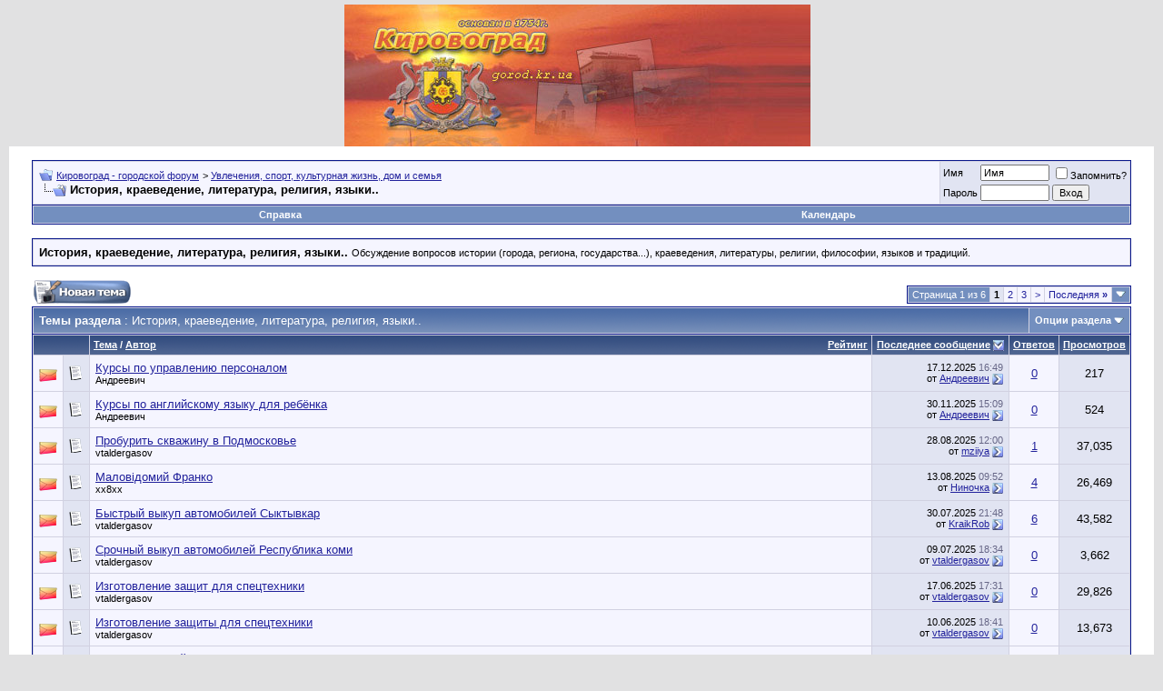

--- FILE ---
content_type: text/html; charset=windows-1251
request_url: https://gorod.kr.ua/forum/forumdisplay.php?s=87ecbb6538c5055715160efe2813551a&f=14
body_size: 12061
content:
<!DOCTYPE html PUBLIC "-//W3C//DTD XHTML 1.0 Transitional//EN" "http://www.w3.org/TR/xhtml1/DTD/xhtml1-transitional.dtd">
<html xmlns="http://www.w3.org/1999/xhtml" dir="ltr" lang="ru">
<head>
<meta http-equiv="Content-Type" content="text/html; charset=windows-1251" />


<meta name="keywords" content="История, краеведение, литература, религия, языки.., Кировоград - городской форум" />
<meta name="description" content="Обсуждение вопросов истории (города, региона, государства...), краеведения, литературы, религии, философии, языков и традиций." />


<!-- CSS Stylesheet -->
<style type="text/css" id="vbulletin_css">
/**
* vBulletin 3.8.6 CSS
* Style: 'Обычный стиль'; Style ID: 1
*/
@import url("clientscript/vbulletin_css/style-1ccbb442-00001.css");
</style>
<link rel="stylesheet" type="text/css" href="clientscript/vbulletin_important.css?v=386" />


<!-- / CSS Stylesheet -->

<script type="text/javascript" src="clientscript/yui/yahoo-dom-event/yahoo-dom-event.js?v=386"></script>
<script type="text/javascript" src="clientscript/yui/connection/connection-min.js?v=386"></script>
<script type="text/javascript">
<!--
var SESSIONURL = "s=4aa49e8362e21463f5147f5c9f2ef7a5&";
var SECURITYTOKEN = "guest";
var IMGDIR_MISC = "images/misc";
var vb_disable_ajax = parseInt("1", 10);
// -->
</script>
<script type="text/javascript" src="clientscript/vbulletin_global.js?v=386"></script>
<script type="text/javascript" src="clientscript/vbulletin_menu.js?v=386"></script>


<title>История, краеведение, литература, религия, языки.. - Кировоград - городской форум</title>

</head>
<body>
<!-- logo -->
<a name="top"></a>
<table border="0" width="100%" cellpadding="0" cellspacing="0" align="center">
<tr>
	<td align="left"><a href="index.php?s=4aa49e8362e21463f5147f5c9f2ef7a5">
<center>
<img src="/img/logo.jpg" border="0" alt="Кировоград - городской форум" /></a>
</center>
</td>
	<td align="right" id="header_right_cell">
		&nbsp;
	</td>
</tr>
</table>
<!-- /logo -->

<!-- content table -->
<!-- open content container -->

<div align="center">
	<div class="page" style="width:100%; text-align:left">
		<div style="padding:0px 25px 0px 25px" align="left">





<br />

<!-- breadcrumb, login, pm info -->
<table class="tborder" cellpadding="6" cellspacing="1" border="0" width="100%" align="center">
<tr>
	<td class="alt1" width="100%">
		
			<table cellpadding="0" cellspacing="0" border="0">
			<tr valign="bottom">
				<td><a href="#" onclick="history.back(1); return false;"><img src="images/misc/navbits_start.gif" alt="Вернуться" border="0" /></a></td>
				<td>&nbsp;</td>
				<td width="100%"><span class="navbar"><a href="index.php?s=4aa49e8362e21463f5147f5c9f2ef7a5" accesskey="1">Кировоград - городской форум</a></span> 
	<span class="navbar">&gt; <a href="forumdisplay.php?s=4aa49e8362e21463f5147f5c9f2ef7a5&amp;f=10">Увлечения, спорт, культурная жизнь, дом и семья</a></span>

</td>
			</tr>
			<tr>
				<td class="navbar" style="font-size:10pt; padding-top:1px" colspan="3"><a href="/forum/forumdisplay.php?s=87ecbb6538c5055715160efe2813551a&amp;f=14"><img class="inlineimg" src="images/misc/navbits_finallink_ltr.gif" alt="Перезагрузить страницу" border="0" /></a> <strong>
	История, краеведение, литература, религия, языки..

</strong></td>
			</tr>
			</table>
		
	</td>

	<td class="alt2" nowrap="nowrap" style="padding:0px">
		<!-- login form -->
		<form action="login.php?do=login" method="post" onsubmit="md5hash(vb_login_password, vb_login_md5password, vb_login_md5password_utf, 0)">
		<script type="text/javascript" src="clientscript/vbulletin_md5.js?v=386"></script>
		<table cellpadding="0" cellspacing="3" border="0">
		<tr>
			<td class="smallfont" style="white-space: nowrap;"><label for="navbar_username">Имя</label></td>
			<td><input type="text" class="bginput" style="font-size: 11px" name="vb_login_username" id="navbar_username" size="10" accesskey="u" tabindex="101" value="Имя" onfocus="if (this.value == 'Имя') this.value = '';" /></td>
			<td class="smallfont" nowrap="nowrap"><label for="cb_cookieuser_navbar"><input type="checkbox" name="cookieuser" value="1" tabindex="103" id="cb_cookieuser_navbar" accesskey="c" />Запомнить?</label></td>
		</tr>
		<tr>
			<td class="smallfont"><label for="navbar_password">Пароль</label></td>
			<td><input type="password" class="bginput" style="font-size: 11px" name="vb_login_password" id="navbar_password" size="10" tabindex="102" /></td>
			<td><input type="submit" class="button" value="Вход" tabindex="104" title="Введите ваше имя пользователя и пароль, чтобы войти, или нажмите кнопку 'Регистрация', чтобы зарегистрироваться." accesskey="s" /></td>
		</tr>
		</table>
		<input type="hidden" name="s" value="4aa49e8362e21463f5147f5c9f2ef7a5" />
		<input type="hidden" name="securitytoken" value="guest" />
		<input type="hidden" name="do" value="login" />
		<input type="hidden" name="vb_login_md5password" />
		<input type="hidden" name="vb_login_md5password_utf" />
		</form>
		<!-- / login form -->
	</td>

</tr>
</table>
<!-- / breadcrumb, login, pm info -->

<!-- nav buttons bar -->
<div class="tborder" style="padding:1px; border-top-width:0px">
	<table cellpadding="0" cellspacing="0" border="0" width="100%" align="center">
	<tr align="center">
		
		
		
		<td class="vbmenu_control"><a rel="help" href="faq.php?s=4aa49e8362e21463f5147f5c9f2ef7a5" accesskey="5">Справка</a></td>
		
			
			
		
		<td class="vbmenu_control"><a href="calendar.php?s=4aa49e8362e21463f5147f5c9f2ef7a5">Календарь</a></td>
		
			
			
		
		
		
		</tr>
	</table>
</div>
<!-- / nav buttons bar -->

<br />




	<table class="tborder" cellpadding="6" cellspacing="1" border="0" width="100%" align="center">
	<tr>
		<td class="alt1" width="100%"><strong>История, краеведение, литература, религия, языки..</strong> <span class="smallfont">Обсуждение вопросов истории (города, региона, государства...), краеведения, литературы, религии, философии, языков и традиций.</span></td>
	</tr>
	</table>
	<br />



<!-- NAVBAR POPUP MENUS -->

	
	
	
	
	
<!-- / NAVBAR POPUP MENUS -->

<!-- PAGENAV POPUP -->
	<div class="vbmenu_popup" id="pagenav_menu" style="display:none">
		<table cellpadding="4" cellspacing="1" border="0">
		<tr>
			<td class="thead" nowrap="nowrap">К странице...</td>
		</tr>
		<tr>
			<td class="vbmenu_option" title="nohilite">
			<form action="index.php" method="get" onsubmit="return this.gotopage()" id="pagenav_form">
				<input type="text" class="bginput" id="pagenav_itxt" style="font-size:11px" size="4" />
				<input type="button" class="button" id="pagenav_ibtn" value="Вперёд" />
			</form>
			</td>
		</tr>
		</table>
	</div>
<!-- / PAGENAV POPUP -->









<!-- threads list  -->

<form action="inlinemod.php?forumid=14" method="post" id="inlinemodform">
<input type="hidden" name="url" value="" />
<input type="hidden" name="s" value="4aa49e8362e21463f5147f5c9f2ef7a5" />
<input type="hidden" name="securitytoken" value="guest" />
<input type="hidden" name="forumid" value="14" />

<!-- controls above thread list -->
<table cellpadding="0" cellspacing="0" border="0" width="100%" style="margin-bottom:3px">
<tr valign="bottom">
	<td class="smallfont"><a href="newthread.php?s=4aa49e8362e21463f5147f5c9f2ef7a5&amp;do=newthread&amp;f=14" rel="nofollow"><img src="images/buttons/newthread.gif" alt="Новая тема" border="0" /></a></td>
	<td align="right"><div class="pagenav" align="right">
<table class="tborder" cellpadding="3" cellspacing="1" border="0">
<tr>
	<td class="vbmenu_control" style="font-weight:normal">Страница 1 из 6</td>
	
	
		<td class="alt2"><span class="smallfont" title="Показано с 1 по 20 из 115."><strong>1</strong></span></td>
 <td class="alt1"><a class="smallfont" href="forumdisplay.php?s=4aa49e8362e21463f5147f5c9f2ef7a5&amp;f=14&amp;order=desc&amp;page=2" title="с 21 по 40 из 115">2</a></td><td class="alt1"><a class="smallfont" href="forumdisplay.php?s=4aa49e8362e21463f5147f5c9f2ef7a5&amp;f=14&amp;order=desc&amp;page=3" title="с 41 по 60 из 115">3</a></td>
	<td class="alt1"><a rel="next" class="smallfont" href="forumdisplay.php?s=4aa49e8362e21463f5147f5c9f2ef7a5&amp;f=14&amp;order=desc&amp;page=2" title="Следующая страница - с 21 по 40 из 115">&gt;</a></td>
	<td class="alt1" nowrap="nowrap"><a class="smallfont" href="forumdisplay.php?s=4aa49e8362e21463f5147f5c9f2ef7a5&amp;f=14&amp;order=desc&amp;page=6" title="Последняя страница - с 101 по 115 из 115">Последняя <strong>&raquo;</strong></a></td>
	<td class="vbmenu_control" title="forumdisplay.php?s=4aa49e8362e21463f5147f5c9f2ef7a5&amp;f=14&amp;order=desc"><a name="PageNav"></a></td>
</tr>
</table>
</div></td>
</tr>
</table>
<!-- / controls above thread list -->
<table class="tborder" cellpadding="6" cellspacing="1" border="0" width="100%" align="center" style="border-bottom-width:0px">
<tr>
	<td class="tcat" width="100%">Темы раздела<span class="normal"> : История, краеведение, литература, религия, языки..</span></td>
	<td class="vbmenu_control" id="forumtools" nowrap="nowrap"><a href="/forum/forumdisplay.php?f=14&amp;nojs=1#goto_forumtools" rel="nofollow">Опции раздела</a> <script type="text/javascript"> vbmenu_register("forumtools"); </script></td>
	
</tr>
</table>

<table class="tborder" cellpadding="6" cellspacing="1" border="0" width="100%" align="center" id="threadslist">
<tbody>

<tr>

	
		<td class="thead" colspan="2">&nbsp;</td>
	
	<td class="thead" width="100%">
		<span style="float:right"><a href="forumdisplay.php?s=4aa49e8362e21463f5147f5c9f2ef7a5&amp;f=14&amp;daysprune=-1&amp;order=desc&amp;sort=voteavg" rel="nofollow">Рейтинг</a> </span>
		<a href="forumdisplay.php?s=4aa49e8362e21463f5147f5c9f2ef7a5&amp;f=14&amp;daysprune=-1&amp;order=asc&amp;sort=title" rel="nofollow">Тема</a>  /
		<a href="forumdisplay.php?s=4aa49e8362e21463f5147f5c9f2ef7a5&amp;f=14&amp;daysprune=-1&amp;order=asc&amp;sort=postusername" rel="nofollow">Автор</a> 
	</td>
	<td class="thead" width="150" align="center" nowrap="nowrap"><span style="white-space:nowrap"><a href="forumdisplay.php?s=4aa49e8362e21463f5147f5c9f2ef7a5&amp;f=14&amp;daysprune=-1&amp;order=desc&amp;sort=lastpost" rel="nofollow">Последнее сообщение</a> <a href="forumdisplay.php?s=4aa49e8362e21463f5147f5c9f2ef7a5&amp;f=14&amp;daysprune=-1&amp;order=asc&amp;sort=lastpost&amp;pp=20&amp;page=1" rel="nofollow"><img class="inlineimg" src="images/buttons/sortasc.gif" alt="Инвертировать сортировку" border="0" /></a></span></td>
	<td class="thead" align="center" nowrap="nowrap"><span style="white-space:nowrap"><a href="forumdisplay.php?s=4aa49e8362e21463f5147f5c9f2ef7a5&amp;f=14&amp;daysprune=-1&amp;order=desc&amp;sort=replycount" rel="nofollow">Ответов</a> </span></td>
	<td class="thead" align="center" nowrap="nowrap"><span style="white-space:nowrap"><a href="forumdisplay.php?s=4aa49e8362e21463f5147f5c9f2ef7a5&amp;f=14&amp;daysprune=-1&amp;order=desc&amp;sort=views" rel="nofollow">Просмотров</a> </span></td>

	

</tr>
</tbody>


	<!-- show threads -->
	<tbody id="threadbits_forum_14">
	
	<tr>
	<td class="alt1" id="td_threadstatusicon_140906">
		
		<img src="images/statusicon/thread_hot.gif" id="thread_statusicon_140906" alt="" border="" />
	</td>
	
		<td class="alt2"><img src="images/icons/icon1.gif" alt="" border="0" /></td>
	

	<td class="alt1" id="td_threadtitle_140906" title="Долго выбирал обучение для повышения квалификации и остановился на формате, где упор сделан на практику. Управление талантами курс оказался именно...">

		
		<div>
			
			
			
			
			
			
			<a href="showthread.php?s=4aa49e8362e21463f5147f5c9f2ef7a5&amp;t=140906" id="thread_title_140906">Курсы по управлению персоналом</a>
			
		</div>

		

		<div class="smallfont">
			
			
				<span style="cursor:pointer" onclick="window.open('member.php?s=4aa49e8362e21463f5147f5c9f2ef7a5&amp;u=89834', '_self')">Андреевич</span>
			
		</div>

		

	</td>

	
	<td class="alt2" title="Ответов: 0, просмотров: 217">
		<div class="smallfont" style="text-align:right; white-space:nowrap">
			17.12.2025 <span class="time">16:49</span><br />
			от <a href="member.php?s=4aa49e8362e21463f5147f5c9f2ef7a5&amp;find=lastposter&amp;t=140906" rel="nofollow">Андреевич</a>  <a href="showthread.php?s=4aa49e8362e21463f5147f5c9f2ef7a5&amp;p=313124#post313124"><img class="inlineimg" src="images/buttons/lastpost.gif" alt="К последнему сообщению" border="0" /></a>
		</div>
	</td>
	

	
		<td class="alt1" align="center"><a href="misc.php?do=whoposted&amp;t=140906" onclick="who(140906); return false;">0</a></td>
		<td class="alt2" align="center">217</td>

		
	

	
</tr><tr>
	<td class="alt1" id="td_threadstatusicon_140179">
		
		<img src="images/statusicon/thread_hot.gif" id="thread_statusicon_140179" alt="" border="" />
	</td>
	
		<td class="alt2"><img src="images/icons/icon1.gif" alt="" border="0" /></td>
	

	<td class="alt1" id="td_threadtitle_140179" title="У кого как было с английским у детей? У нас всё шло «рывками»: то интерес появляется, то угасает. Понимаю, что возраст 8–10 лет самый удобный, но...">

		
		<div>
			
			
			
			
			
			
			<a href="showthread.php?s=4aa49e8362e21463f5147f5c9f2ef7a5&amp;t=140179" id="thread_title_140179">Курсы по английскому языку для ребёнка</a>
			
		</div>

		

		<div class="smallfont">
			
			
				<span style="cursor:pointer" onclick="window.open('member.php?s=4aa49e8362e21463f5147f5c9f2ef7a5&amp;u=89834', '_self')">Андреевич</span>
			
		</div>

		

	</td>

	
	<td class="alt2" title="Ответов: 0, просмотров: 524">
		<div class="smallfont" style="text-align:right; white-space:nowrap">
			30.11.2025 <span class="time">15:09</span><br />
			от <a href="member.php?s=4aa49e8362e21463f5147f5c9f2ef7a5&amp;find=lastposter&amp;t=140179" rel="nofollow">Андреевич</a>  <a href="showthread.php?s=4aa49e8362e21463f5147f5c9f2ef7a5&amp;p=311896#post311896"><img class="inlineimg" src="images/buttons/lastpost.gif" alt="К последнему сообщению" border="0" /></a>
		</div>
	</td>
	

	
		<td class="alt1" align="center"><a href="misc.php?do=whoposted&amp;t=140179" onclick="who(140179); return false;">0</a></td>
		<td class="alt2" align="center">524</td>

		
	

	
</tr><tr>
	<td class="alt1" id="td_threadstatusicon_133751">
		
		<img src="images/statusicon/thread_hot.gif" id="thread_statusicon_133751" alt="" border="" />
	</td>
	
		<td class="alt2"><img src="images/icons/icon1.gif" alt="" border="0" /></td>
	

	<td class="alt1" id="td_threadtitle_133751" title="Влага на вашем участке: Колодец под ключ с MasterBur! 
Эй, ты согласен к настоящей перевороту в подаче воды? Вообрази: чистая, родниковая жидкость...">

		
		<div>
			
			
			
			
			
			
			<a href="showthread.php?s=4aa49e8362e21463f5147f5c9f2ef7a5&amp;t=133751" id="thread_title_133751">Пробурить скважину в Подмосковье</a>
			
		</div>

		

		<div class="smallfont">
			
			
				<span style="cursor:pointer" onclick="window.open('member.php?s=4aa49e8362e21463f5147f5c9f2ef7a5&amp;u=132857', '_self')">vtaldergasov</span>
			
		</div>

		

	</td>

	
	<td class="alt2" title="Ответов: 1, просмотров: 37,035">
		<div class="smallfont" style="text-align:right; white-space:nowrap">
			28.08.2025 <span class="time">12:00</span><br />
			от <a href="member.php?s=4aa49e8362e21463f5147f5c9f2ef7a5&amp;find=lastposter&amp;t=133751" rel="nofollow">mziiya</a>  <a href="showthread.php?s=4aa49e8362e21463f5147f5c9f2ef7a5&amp;p=305184#post305184"><img class="inlineimg" src="images/buttons/lastpost.gif" alt="К последнему сообщению" border="0" /></a>
		</div>
	</td>
	

	
		<td class="alt1" align="center"><a href="misc.php?do=whoposted&amp;t=133751" onclick="who(133751); return false;">1</a></td>
		<td class="alt2" align="center">37,035</td>

		
	

	
</tr><tr>
	<td class="alt1" id="td_threadstatusicon_129213">
		
		<img src="images/statusicon/thread_hot.gif" id="thread_statusicon_129213" alt="" border="" />
	</td>
	
		<td class="alt2"><img src="images/icons/icon1.gif" alt="" border="0" /></td>
	

	<td class="alt1" id="td_threadtitle_129213" title="Вітаю всіх у цій гілці! Підкажіть, де можна знайти щось нестандартне про Івана Франка? Цікавлять саме маловідомі історії з його життя, а не лише...">

		
		<div>
			
			
			
			
			
			
			<a href="showthread.php?s=4aa49e8362e21463f5147f5c9f2ef7a5&amp;t=129213" id="thread_title_129213">Маловідомий Франко</a>
			
		</div>

		

		<div class="smallfont">
			
			
				<span style="cursor:pointer" onclick="window.open('member.php?s=4aa49e8362e21463f5147f5c9f2ef7a5&amp;u=54874', '_self')">хх8хх</span>
			
		</div>

		

	</td>

	
	<td class="alt2" title="Ответов: 4, просмотров: 26,469">
		<div class="smallfont" style="text-align:right; white-space:nowrap">
			13.08.2025 <span class="time">09:52</span><br />
			от <a href="member.php?s=4aa49e8362e21463f5147f5c9f2ef7a5&amp;find=lastposter&amp;t=129213" rel="nofollow">Ниночка</a>  <a href="showthread.php?s=4aa49e8362e21463f5147f5c9f2ef7a5&amp;p=303869#post303869"><img class="inlineimg" src="images/buttons/lastpost.gif" alt="К последнему сообщению" border="0" /></a>
		</div>
	</td>
	

	
		<td class="alt1" align="center"><a href="misc.php?do=whoposted&amp;t=129213" onclick="who(129213); return false;">4</a></td>
		<td class="alt2" align="center">26,469</td>

		
	

	
</tr><tr>
	<td class="alt1" id="td_threadstatusicon_132831">
		
		<img src="images/statusicon/thread_hot.gif" id="thread_statusicon_132831" alt="" border="" />
	</td>
	
		<td class="alt2"><img src="images/icons/icon1.gif" alt="" border="0" /></td>
	

	<td class="alt1" id="td_threadtitle_132831" title="Старый автомобиль — по-прежнему важен 
Многие автовладельцы старых автомобилей ошибочно думают, что их транспортное средство ничего не стоит и...">

		
		<div>
			
			
			
			
			
			
			<a href="showthread.php?s=4aa49e8362e21463f5147f5c9f2ef7a5&amp;t=132831" id="thread_title_132831">Быстрый выкуп автомобилей Сыктывкар</a>
			
		</div>

		

		<div class="smallfont">
			
			
				<span style="cursor:pointer" onclick="window.open('member.php?s=4aa49e8362e21463f5147f5c9f2ef7a5&amp;u=132857', '_self')">vtaldergasov</span>
			
		</div>

		

	</td>

	
	<td class="alt2" title="Ответов: 6, просмотров: 43,582">
		<div class="smallfont" style="text-align:right; white-space:nowrap">
			30.07.2025 <span class="time">21:48</span><br />
			от <a href="member.php?s=4aa49e8362e21463f5147f5c9f2ef7a5&amp;find=lastposter&amp;t=132831" rel="nofollow">KraikRob</a>  <a href="showthread.php?s=4aa49e8362e21463f5147f5c9f2ef7a5&amp;p=302559#post302559"><img class="inlineimg" src="images/buttons/lastpost.gif" alt="К последнему сообщению" border="0" /></a>
		</div>
	</td>
	

	
		<td class="alt1" align="center"><a href="misc.php?do=whoposted&amp;t=132831" onclick="who(132831); return false;">6</a></td>
		<td class="alt2" align="center">43,582</td>

		
	

	
</tr><tr>
	<td class="alt1" id="td_threadstatusicon_132827">
		
		<img src="images/statusicon/thread_hot.gif" id="thread_statusicon_132827" alt="" border="" />
	</td>
	
		<td class="alt2"><img src="images/icons/icon1.gif" alt="" border="0" /></td>
	

	<td class="alt1" id="td_threadtitle_132827" title="Смена региона — быстро продаем авто в Сыктывкаре 
Переезд на новое место — большой шаг, связанное с логистикой. 
Один из них — что делать с машиной?...">

		
		<div>
			
			
			
			
			
			
			<a href="showthread.php?s=4aa49e8362e21463f5147f5c9f2ef7a5&amp;t=132827" id="thread_title_132827">Срочный выкуп автомобилей Республика коми</a>
			
		</div>

		

		<div class="smallfont">
			
			
				<span style="cursor:pointer" onclick="window.open('member.php?s=4aa49e8362e21463f5147f5c9f2ef7a5&amp;u=132857', '_self')">vtaldergasov</span>
			
		</div>

		

	</td>

	
	<td class="alt2" title="Ответов: 0, просмотров: 3,662">
		<div class="smallfont" style="text-align:right; white-space:nowrap">
			09.07.2025 <span class="time">18:34</span><br />
			от <a href="member.php?s=4aa49e8362e21463f5147f5c9f2ef7a5&amp;find=lastposter&amp;t=132827" rel="nofollow">vtaldergasov</a>  <a href="showthread.php?s=4aa49e8362e21463f5147f5c9f2ef7a5&amp;p=299896#post299896"><img class="inlineimg" src="images/buttons/lastpost.gif" alt="К последнему сообщению" border="0" /></a>
		</div>
	</td>
	

	
		<td class="alt1" align="center"><a href="misc.php?do=whoposted&amp;t=132827" onclick="who(132827); return false;">0</a></td>
		<td class="alt2" align="center">3,662</td>

		
	

	
</tr><tr>
	<td class="alt1" id="td_threadstatusicon_130976">
		
		<img src="images/statusicon/thread_hot.gif" id="thread_statusicon_130976" alt="" border="" />
	</td>
	
		<td class="alt2"><img src="images/icons/icon1.gif" alt="" border="0" /></td>
	

	<td class="alt1" id="td_threadtitle_130976" title="Не позволяйте старой машинам замедлять ваш предприятие и отнимать выручку! ООО «МЕТСУРИ» в Братске уже 14 лет содействует фирмам преодолевать...">

		
		<div>
			
			
			
			
			
			
			<a href="showthread.php?s=4aa49e8362e21463f5147f5c9f2ef7a5&amp;t=130976" id="thread_title_130976">Изготовление защит для спецтехники</a>
			
		</div>

		

		<div class="smallfont">
			
			
				<span style="cursor:pointer" onclick="window.open('member.php?s=4aa49e8362e21463f5147f5c9f2ef7a5&amp;u=132857', '_self')">vtaldergasov</span>
			
		</div>

		

	</td>

	
	<td class="alt2" title="Ответов: 0, просмотров: 29,826">
		<div class="smallfont" style="text-align:right; white-space:nowrap">
			17.06.2025 <span class="time">17:31</span><br />
			от <a href="member.php?s=4aa49e8362e21463f5147f5c9f2ef7a5&amp;find=lastposter&amp;t=130976" rel="nofollow">vtaldergasov</a>  <a href="showthread.php?s=4aa49e8362e21463f5147f5c9f2ef7a5&amp;p=297077#post297077"><img class="inlineimg" src="images/buttons/lastpost.gif" alt="К последнему сообщению" border="0" /></a>
		</div>
	</td>
	

	
		<td class="alt1" align="center"><a href="misc.php?do=whoposted&amp;t=130976" onclick="who(130976); return false;">0</a></td>
		<td class="alt2" align="center">29,826</td>

		
	

	
</tr><tr>
	<td class="alt1" id="td_threadstatusicon_130771">
		
		<img src="images/statusicon/thread_hot.gif" id="thread_statusicon_130771" alt="" border="" />
	</td>
	
		<td class="alt2"><img src="images/icons/icon1.gif" alt="" border="0" /></td>
	

	<td class="alt1" id="td_threadtitle_130771" title="Усовершенствование техники в процессоры — это решение, которая позволяет адаптировать оборудование под новые функции без необходимости инвестиций в...">

		
		<div>
			
			
			
			
			
			
			<a href="showthread.php?s=4aa49e8362e21463f5147f5c9f2ef7a5&amp;t=130771" id="thread_title_130771">Изготовление защиты для спецтехники</a>
			
		</div>

		

		<div class="smallfont">
			
			
				<span style="cursor:pointer" onclick="window.open('member.php?s=4aa49e8362e21463f5147f5c9f2ef7a5&amp;u=132857', '_self')">vtaldergasov</span>
			
		</div>

		

	</td>

	
	<td class="alt2" title="Ответов: 0, просмотров: 13,673">
		<div class="smallfont" style="text-align:right; white-space:nowrap">
			10.06.2025 <span class="time">18:41</span><br />
			от <a href="member.php?s=4aa49e8362e21463f5147f5c9f2ef7a5&amp;find=lastposter&amp;t=130771" rel="nofollow">vtaldergasov</a>  <a href="showthread.php?s=4aa49e8362e21463f5147f5c9f2ef7a5&amp;p=296679#post296679"><img class="inlineimg" src="images/buttons/lastpost.gif" alt="К последнему сообщению" border="0" /></a>
		</div>
	</td>
	

	
		<td class="alt1" align="center"><a href="misc.php?do=whoposted&amp;t=130771" onclick="who(130771); return false;">0</a></td>
		<td class="alt2" align="center">13,673</td>

		
	

	
</tr><tr>
	<td class="alt1" id="td_threadstatusicon_130434">
		
		<img src="images/statusicon/thread_hot.gif" id="thread_statusicon_130434" alt="" border="" />
	</td>
	
		<td class="alt2"><img src="images/icons/icon1.gif" alt="" border="0" /></td>
	

	<td class="alt1" id="td_threadtitle_130434" title="Желаете о месте, где удастся отдохнуть, внимая приятное плеск струи и любуясь бликами облаков в кристально чистом озерце, обрамлённом роскошной...">

		
		<div>
			
			
			
			
			
			
			<a href="showthread.php?s=4aa49e8362e21463f5147f5c9f2ef7a5&amp;t=130434" id="thread_title_130434">Заказать бассейн в Крыму</a>
			
		</div>

		

		<div class="smallfont">
			
			
				<span style="cursor:pointer" onclick="window.open('member.php?s=4aa49e8362e21463f5147f5c9f2ef7a5&amp;u=132857', '_self')">vtaldergasov</span>
			
		</div>

		

	</td>

	
	<td class="alt2" title="Ответов: 0, просмотров: 19,110">
		<div class="smallfont" style="text-align:right; white-space:nowrap">
			03.06.2025 <span class="time">13:39</span><br />
			от <a href="member.php?s=4aa49e8362e21463f5147f5c9f2ef7a5&amp;find=lastposter&amp;t=130434" rel="nofollow">vtaldergasov</a>  <a href="showthread.php?s=4aa49e8362e21463f5147f5c9f2ef7a5&amp;p=296085#post296085"><img class="inlineimg" src="images/buttons/lastpost.gif" alt="К последнему сообщению" border="0" /></a>
		</div>
	</td>
	

	
		<td class="alt1" align="center"><a href="misc.php?do=whoposted&amp;t=130434" onclick="who(130434); return false;">0</a></td>
		<td class="alt2" align="center">19,110</td>

		
	

	
</tr><tr>
	<td class="alt1" id="td_threadstatusicon_130290">
		
		<img src="images/statusicon/thread_hot.gif" id="thread_statusicon_130290" alt="" border="" />
	</td>
	
		<td class="alt2"><img src="images/icons/icon1.gif" alt="" border="0" /></td>
	

	<td class="alt1" id="td_threadtitle_130290" title="Желаете о месте, где ваш дом станет особенно теплее и привлекательнее? Компания &quot;Инженерно-Технический Центр Дженерал&quot; строит бассейны от начала до...">

		
		<div>
			
			
			
			
			
			
			<a href="showthread.php?s=4aa49e8362e21463f5147f5c9f2ef7a5&amp;t=130290" id="thread_title_130290">Строительство бассейнов Крым</a>
			
		</div>

		

		<div class="smallfont">
			
			
				<span style="cursor:pointer" onclick="window.open('member.php?s=4aa49e8362e21463f5147f5c9f2ef7a5&amp;u=132857', '_self')">vtaldergasov</span>
			
		</div>

		

	</td>

	
	<td class="alt2" title="Ответов: 0, просмотров: 14,212">
		<div class="smallfont" style="text-align:right; white-space:nowrap">
			30.05.2025 <span class="time">17:48</span><br />
			от <a href="member.php?s=4aa49e8362e21463f5147f5c9f2ef7a5&amp;find=lastposter&amp;t=130290" rel="nofollow">vtaldergasov</a>  <a href="showthread.php?s=4aa49e8362e21463f5147f5c9f2ef7a5&amp;p=295836#post295836"><img class="inlineimg" src="images/buttons/lastpost.gif" alt="К последнему сообщению" border="0" /></a>
		</div>
	</td>
	

	
		<td class="alt1" align="center"><a href="misc.php?do=whoposted&amp;t=130290" onclick="who(130290); return false;">0</a></td>
		<td class="alt2" align="center">14,212</td>

		
	

	
</tr><tr>
	<td class="alt1" id="td_threadstatusicon_129134">
		
		<img src="images/statusicon/thread_hot.gif" id="thread_statusicon_129134" alt="" border="" />
	</td>
	
		<td class="alt2"><img src="images/icons/icon1.gif" alt="" border="0" /></td>
	

	<td class="alt1" id="td_threadtitle_129134" title="Желаете современные решения для вашего цеха? На сайте td-uzrti.ru завод Технодизель из Уфы представляет ленточные конвейеры, разработанные с на...">

		
		<div>
			
			
			
			
			
			
			<a href="showthread.php?s=4aa49e8362e21463f5147f5c9f2ef7a5&amp;t=129134" id="thread_title_129134">Производство резиновой смеси г Уфа</a>
			
		</div>

		

		<div class="smallfont">
			
			
				<span style="cursor:pointer" onclick="window.open('member.php?s=4aa49e8362e21463f5147f5c9f2ef7a5&amp;u=132857', '_self')">vtaldergasov</span>
			
		</div>

		

	</td>

	
	<td class="alt2" title="Ответов: 1, просмотров: 41,455">
		<div class="smallfont" style="text-align:right; white-space:nowrap">
			10.05.2025 <span class="time">17:08</span><br />
			от <a href="member.php?s=4aa49e8362e21463f5147f5c9f2ef7a5&amp;find=lastposter&amp;t=129134" rel="nofollow">mziiya</a>  <a href="showthread.php?s=4aa49e8362e21463f5147f5c9f2ef7a5&amp;p=294105#post294105"><img class="inlineimg" src="images/buttons/lastpost.gif" alt="К последнему сообщению" border="0" /></a>
		</div>
	</td>
	

	
		<td class="alt1" align="center"><a href="misc.php?do=whoposted&amp;t=129134" onclick="who(129134); return false;">1</a></td>
		<td class="alt2" align="center">41,455</td>

		
	

	
</tr><tr>
	<td class="alt1" id="td_threadstatusicon_128901">
		
		<img src="images/statusicon/thread_hot.gif" id="thread_statusicon_128901" alt="" border="" />
	</td>
	
		<td class="alt2"><img src="images/icons/icon1.gif" alt="" border="0" /></td>
	

	<td class="alt1" id="td_threadtitle_128901" title="Ищете стабильные конвейерные ленты для вашего производства? Зайдите на сайт td-uzrti.ru и узнайте для себя товары Технодизель — основного...">

		
		<div>
			
			
			
			
			
			
			<a href="showthread.php?s=4aa49e8362e21463f5147f5c9f2ef7a5&amp;t=128901" id="thread_title_128901">Производство резиновой смеси Уфа</a>
			
		</div>

		

		<div class="smallfont">
			
			
				<span style="cursor:pointer" onclick="window.open('member.php?s=4aa49e8362e21463f5147f5c9f2ef7a5&amp;u=132857', '_self')">vtaldergasov</span>
			
		</div>

		

	</td>

	
	<td class="alt2" title="Ответов: 0, просмотров: 14,403">
		<div class="smallfont" style="text-align:right; white-space:nowrap">
			02.05.2025 <span class="time">18:20</span><br />
			от <a href="member.php?s=4aa49e8362e21463f5147f5c9f2ef7a5&amp;find=lastposter&amp;t=128901" rel="nofollow">vtaldergasov</a>  <a href="showthread.php?s=4aa49e8362e21463f5147f5c9f2ef7a5&amp;p=293555#post293555"><img class="inlineimg" src="images/buttons/lastpost.gif" alt="К последнему сообщению" border="0" /></a>
		</div>
	</td>
	

	
		<td class="alt1" align="center"><a href="misc.php?do=whoposted&amp;t=128901" onclick="who(128901); return false;">0</a></td>
		<td class="alt2" align="center">14,403</td>

		
	

	
</tr><tr>
	<td class="alt1" id="td_threadstatusicon_128679">
		
		<img src="images/statusicon/thread_hot.gif" id="thread_statusicon_128679" alt="" border="" />
	</td>
	
		<td class="alt2"><img src="images/icons/icon1.gif" alt="" border="0" /></td>
	

	<td class="alt1" id="td_threadtitle_128679" title="«Суворовские сваи» (суворовскиесваи.рф) – это организация, которой доверяют в столице, когда речь идет о возведении надежных оснований на сваях. Мы...">

		
		<div>
			
			
			
			
			
			
			<a href="showthread.php?s=4aa49e8362e21463f5147f5c9f2ef7a5&amp;t=128679" id="thread_title_128679">Забивка свай для фундамента</a>
			
		</div>

		

		<div class="smallfont">
			
			
				<span style="cursor:pointer" onclick="window.open('member.php?s=4aa49e8362e21463f5147f5c9f2ef7a5&amp;u=132857', '_self')">vtaldergasov</span>
			
		</div>

		

	</td>

	
	<td class="alt2" title="Ответов: 0, просмотров: 15,327">
		<div class="smallfont" style="text-align:right; white-space:nowrap">
			27.04.2025 <span class="time">16:43</span><br />
			от <a href="member.php?s=4aa49e8362e21463f5147f5c9f2ef7a5&amp;find=lastposter&amp;t=128679" rel="nofollow">vtaldergasov</a>  <a href="showthread.php?s=4aa49e8362e21463f5147f5c9f2ef7a5&amp;p=293123#post293123"><img class="inlineimg" src="images/buttons/lastpost.gif" alt="К последнему сообщению" border="0" /></a>
		</div>
	</td>
	

	
		<td class="alt1" align="center"><a href="misc.php?do=whoposted&amp;t=128679" onclick="who(128679); return false;">0</a></td>
		<td class="alt2" align="center">15,327</td>

		
	

	
</tr><tr>
	<td class="alt1" id="td_threadstatusicon_128367">
		
		<img src="images/statusicon/thread_hot.gif" id="thread_statusicon_128367" alt="" border="" />
	</td>
	
		<td class="alt2"><img src="images/icons/icon1.gif" alt="" border="0" /></td>
	

	<td class="alt1" id="td_threadtitle_128367" title="Дорогие родители, вы определённо стремитесь, чтобы ваш подросток без труда изучил английский, успешно прошёл ОГЭ или ЕГЭ и стал готов к перспективам,...">

		
		<div>
			
			
			
			
			
			
			<a href="showthread.php?s=4aa49e8362e21463f5147f5c9f2ef7a5&amp;t=128367" id="thread_title_128367">Подготовим к ЕГЭ по английскому в Оренбурге</a>
			
		</div>

		

		<div class="smallfont">
			
			
				<span style="cursor:pointer" onclick="window.open('member.php?s=4aa49e8362e21463f5147f5c9f2ef7a5&amp;u=132857', '_self')">vtaldergasov</span>
			
		</div>

		

	</td>

	
	<td class="alt2" title="Ответов: 0, просмотров: 9,191">
		<div class="smallfont" style="text-align:right; white-space:nowrap">
			19.04.2025 <span class="time">18:55</span><br />
			от <a href="member.php?s=4aa49e8362e21463f5147f5c9f2ef7a5&amp;find=lastposter&amp;t=128367" rel="nofollow">vtaldergasov</a>  <a href="showthread.php?s=4aa49e8362e21463f5147f5c9f2ef7a5&amp;p=292504#post292504"><img class="inlineimg" src="images/buttons/lastpost.gif" alt="К последнему сообщению" border="0" /></a>
		</div>
	</td>
	

	
		<td class="alt1" align="center"><a href="misc.php?do=whoposted&amp;t=128367" onclick="who(128367); return false;">0</a></td>
		<td class="alt2" align="center">9,191</td>

		
	

	
</tr><tr>
	<td class="alt1" id="td_threadstatusicon_128327">
		
		<img src="images/statusicon/thread_hot.gif" id="thread_statusicon_128327" alt="" border="" />
	</td>
	
		<td class="alt2"><img src="images/icons/icon1.gif" alt="" border="0" /></td>
	

	<td class="alt1" id="td_threadtitle_128327" title="Английский язык в Оренбурге? Исключительно в Rifert's School! Мы обеспечиваем понятную грамматические правила, смелое общение и подготовку к...">

		
		<div>
			
			
			
			
			
			
			<a href="showthread.php?s=4aa49e8362e21463f5147f5c9f2ef7a5&amp;t=128327" id="thread_title_128327">Подготовка к ЕГЭ по английскому в Оренбурге</a>
			
		</div>

		

		<div class="smallfont">
			
			
				<span style="cursor:pointer" onclick="window.open('member.php?s=4aa49e8362e21463f5147f5c9f2ef7a5&amp;u=132857', '_self')">vtaldergasov</span>
			
		</div>

		

	</td>

	
	<td class="alt2" title="Ответов: 0, просмотров: 11,789">
		<div class="smallfont" style="text-align:right; white-space:nowrap">
			18.04.2025 <span class="time">20:31</span><br />
			от <a href="member.php?s=4aa49e8362e21463f5147f5c9f2ef7a5&amp;find=lastposter&amp;t=128327" rel="nofollow">vtaldergasov</a>  <a href="showthread.php?s=4aa49e8362e21463f5147f5c9f2ef7a5&amp;p=292430#post292430"><img class="inlineimg" src="images/buttons/lastpost.gif" alt="К последнему сообщению" border="0" /></a>
		</div>
	</td>
	

	
		<td class="alt1" align="center"><a href="misc.php?do=whoposted&amp;t=128327" onclick="who(128327); return false;">0</a></td>
		<td class="alt2" align="center">11,789</td>

		
	

	
</tr><tr>
	<td class="alt1" id="td_threadstatusicon_128318">
		
		<img src="images/statusicon/thread_hot.gif" id="thread_statusicon_128318" alt="" border="" />
	</td>
	
		<td class="alt2"><img src="images/icons/icon1.gif" alt="" border="0" /></td>
	

	<td class="alt1" id="td_threadtitle_128318" title="Английский язык в Оренбурге? Только в Rifert's School! Мы обещаем понятную грамматику, смелое общение и тренировку к испытаниям, таким как ЕГЭ и ОГЭ,...">

		
		<div>
			
			
			
			
			
			
			<a href="showthread.php?s=4aa49e8362e21463f5147f5c9f2ef7a5&amp;t=128318" id="thread_title_128318">Подготовка к ЕГЭ по английскому в Оренбурге</a>
			
		</div>

		

		<div class="smallfont">
			
			
				<span style="cursor:pointer" onclick="window.open('member.php?s=4aa49e8362e21463f5147f5c9f2ef7a5&amp;u=132857', '_self')">vtaldergasov</span>
			
		</div>

		

	</td>

	
	<td class="alt2" title="Ответов: 0, просмотров: 8,115">
		<div class="smallfont" style="text-align:right; white-space:nowrap">
			18.04.2025 <span class="time">19:43</span><br />
			от <a href="member.php?s=4aa49e8362e21463f5147f5c9f2ef7a5&amp;find=lastposter&amp;t=128318" rel="nofollow">vtaldergasov</a>  <a href="showthread.php?s=4aa49e8362e21463f5147f5c9f2ef7a5&amp;p=292421#post292421"><img class="inlineimg" src="images/buttons/lastpost.gif" alt="К последнему сообщению" border="0" /></a>
		</div>
	</td>
	

	
		<td class="alt1" align="center"><a href="misc.php?do=whoposted&amp;t=128318" onclick="who(128318); return false;">0</a></td>
		<td class="alt2" align="center">8,115</td>

		
	

	
</tr><tr>
	<td class="alt1" id="td_threadstatusicon_28542">
		
		<img src="images/statusicon/thread_hot.gif" id="thread_statusicon_28542" alt="" border="" />
	</td>
	
		<td class="alt2"><img src="images/icons/icon1.gif" alt="" border="0" /></td>
	

	<td class="alt1" id="td_threadtitle_28542" title="Всем добрый день. Искал нежилое помещение на аукционе https://ubiz.ua/ru/auctions-all/lease/khersonska-oblast  дали такое задание на работе. А по...">

		
		<div>
			
			
			
			
			
			
			<a href="showthread.php?s=4aa49e8362e21463f5147f5c9f2ef7a5&amp;t=28542" id="thread_title_28542">Аукцион</a>
			
		</div>

		

		<div class="smallfont">
			
			
				<span style="cursor:pointer" onclick="window.open('member.php?s=4aa49e8362e21463f5147f5c9f2ef7a5&amp;u=95320', '_self')">Mistika24</span>
			
		</div>

		

	</td>

	
	<td class="alt2" title="Ответов: 5, просмотров: 45,453">
		<div class="smallfont" style="text-align:right; white-space:nowrap">
			05.04.2025 <span class="time">17:14</span><br />
			от <a href="member.php?s=4aa49e8362e21463f5147f5c9f2ef7a5&amp;find=lastposter&amp;t=28542" rel="nofollow">mziiya</a>  <a href="showthread.php?s=4aa49e8362e21463f5147f5c9f2ef7a5&amp;p=291340#post291340"><img class="inlineimg" src="images/buttons/lastpost.gif" alt="К последнему сообщению" border="0" /></a>
		</div>
	</td>
	

	
		<td class="alt1" align="center"><a href="misc.php?do=whoposted&amp;t=28542" onclick="who(28542); return false;">5</a></td>
		<td class="alt2" align="center">45,453</td>

		
	

	
</tr><tr>
	<td class="alt1" id="td_threadstatusicon_127095">
		
		<img src="images/statusicon/thread_hot.gif" id="thread_statusicon_127095" alt="" border="" />
	</td>
	
		<td class="alt2"><img src="images/icons/icon6.gif" alt="Счастье" border="0" /></td>
	

	<td class="alt1" id="td_threadtitle_127095" title="Dumps Atm Online | Best Carding Website 2025 | Legit Dumps Shop  | DUMPSCARDERS.CC | Atm Dumps Pin Good Shop | Clone Card Shop | CCV Site 2025 |...">

		
		<div>
			
			
			
			
			
			
			<a href="showthread.php?s=4aa49e8362e21463f5147f5c9f2ef7a5&amp;t=127095" id="thread_title_127095">Dumps Atm Online | Best Carding Website 2025 | Legit Dumps Shop  | DUMPSCARDERS.CC</a>
			
		</div>

		

		<div class="smallfont">
			
			
				<span style="cursor:pointer" onclick="window.open('member.php?s=4aa49e8362e21463f5147f5c9f2ef7a5&amp;u=312478', '_self')">fullzshop</span>
			
		</div>

		

	</td>

	
	<td class="alt2" title="Ответов: 0, просмотров: 24,293">
		<div class="smallfont" style="text-align:right; white-space:nowrap">
			22.03.2025 <span class="time">09:22</span><br />
			от <a href="member.php?s=4aa49e8362e21463f5147f5c9f2ef7a5&amp;find=lastposter&amp;t=127095" rel="nofollow">fullzshop</a>  <a href="showthread.php?s=4aa49e8362e21463f5147f5c9f2ef7a5&amp;p=290235#post290235"><img class="inlineimg" src="images/buttons/lastpost.gif" alt="К последнему сообщению" border="0" /></a>
		</div>
	</td>
	

	
		<td class="alt1" align="center"><a href="misc.php?do=whoposted&amp;t=127095" onclick="who(127095); return false;">0</a></td>
		<td class="alt2" align="center">24,293</td>

		
	

	
</tr><tr>
	<td class="alt1" id="td_threadstatusicon_126865">
		
		<img src="images/statusicon/thread_hot.gif" id="thread_statusicon_126865" alt="" border="" />
	</td>
	
		<td class="alt2"><img src="images/icons/icon1.gif" alt="" border="0" /></td>
	

	<td class="alt1" id="td_threadtitle_126865" title="Давно цікавлюся іконами, і все більше подобається ручна робота. Що ви думаєте про ікони, створені вручну? Чи є відмінності в енергетиці та значенні...">

		
		<div>
			
			
			
			
			
			
			<a href="showthread.php?s=4aa49e8362e21463f5147f5c9f2ef7a5&amp;t=126865" id="thread_title_126865">Ручна робота в релігійному мистецтві</a>
			
		</div>

		

		<div class="smallfont">
			
			
				<span style="cursor:pointer" onclick="window.open('member.php?s=4aa49e8362e21463f5147f5c9f2ef7a5&amp;u=54874', '_self')">хх8хх</span>
			
		</div>

		

	</td>

	
	<td class="alt2" title="Ответов: 1, просмотров: 28,574">
		<div class="smallfont" style="text-align:right; white-space:nowrap">
			14.03.2025 <span class="time">14:45</span><br />
			от <a href="member.php?s=4aa49e8362e21463f5147f5c9f2ef7a5&amp;find=lastposter&amp;t=126865" rel="nofollow">Lalina</a>  <a href="showthread.php?s=4aa49e8362e21463f5147f5c9f2ef7a5&amp;p=289712#post289712"><img class="inlineimg" src="images/buttons/lastpost.gif" alt="К последнему сообщению" border="0" /></a>
		</div>
	</td>
	

	
		<td class="alt1" align="center"><a href="misc.php?do=whoposted&amp;t=126865" onclick="who(126865); return false;">1</a></td>
		<td class="alt2" align="center">28,574</td>

		
	

	
</tr><tr>
	<td class="alt1" id="td_threadstatusicon_126671">
		
		<img src="images/statusicon/thread_hot.gif" id="thread_statusicon_126671" alt="" border="" />
	</td>
	
		<td class="alt2"><img src="images/icons/icon1.gif" alt="" border="0" /></td>
	

	<td class="alt1" id="td_threadtitle_126671" title="Забивка свай Рязань 
Погружение столбов в Рязани от суворовскиесваи.рф — это надёжный основание с уверенностью. Мы действуем для тех, кто ценит...">

		
		<div>
			
			
			
			
			
			
			<a href="showthread.php?s=4aa49e8362e21463f5147f5c9f2ef7a5&amp;t=126671" id="thread_title_126671">тендера по забивки свай</a>
			
		</div>

		

		<div class="smallfont">
			
			
				<span style="cursor:pointer" onclick="window.open('member.php?s=4aa49e8362e21463f5147f5c9f2ef7a5&amp;u=132857', '_self')">vtaldergasov</span>
			
		</div>

		

	</td>

	
	<td class="alt2" title="Ответов: 0, просмотров: 8,859">
		<div class="smallfont" style="text-align:right; white-space:nowrap">
			09.03.2025 <span class="time">13:04</span><br />
			от <a href="member.php?s=4aa49e8362e21463f5147f5c9f2ef7a5&amp;find=lastposter&amp;t=126671" rel="nofollow">vtaldergasov</a>  <a href="showthread.php?s=4aa49e8362e21463f5147f5c9f2ef7a5&amp;p=289371#post289371"><img class="inlineimg" src="images/buttons/lastpost.gif" alt="К последнему сообщению" border="0" /></a>
		</div>
	</td>
	

	
		<td class="alt1" align="center"><a href="misc.php?do=whoposted&amp;t=126671" onclick="who(126671); return false;">0</a></td>
		<td class="alt2" align="center">8,859</td>

		
	

	
</tr>
	</tbody>
	<!-- end show threads -->

</table>

<!-- controls below thread list -->
<table cellpadding="0" cellspacing="0" border="0" width="100%" style="margin-top:3px">
<tr valign="top">
	<td class="smallfont"><a href="newthread.php?s=4aa49e8362e21463f5147f5c9f2ef7a5&amp;do=newthread&amp;f=14" rel="nofollow"><img src="images/buttons/newthread.gif" alt="Новая тема" border="0" /></a></td>
	
		<td align="right"><div class="pagenav" align="right">
<table class="tborder" cellpadding="3" cellspacing="1" border="0">
<tr>
	<td class="vbmenu_control" style="font-weight:normal">Страница 1 из 6</td>
	
	
		<td class="alt2"><span class="smallfont" title="Показано с 1 по 20 из 115."><strong>1</strong></span></td>
 <td class="alt1"><a class="smallfont" href="forumdisplay.php?s=4aa49e8362e21463f5147f5c9f2ef7a5&amp;f=14&amp;order=desc&amp;page=2" title="с 21 по 40 из 115">2</a></td><td class="alt1"><a class="smallfont" href="forumdisplay.php?s=4aa49e8362e21463f5147f5c9f2ef7a5&amp;f=14&amp;order=desc&amp;page=3" title="с 41 по 60 из 115">3</a></td>
	<td class="alt1"><a rel="next" class="smallfont" href="forumdisplay.php?s=4aa49e8362e21463f5147f5c9f2ef7a5&amp;f=14&amp;order=desc&amp;page=2" title="Следующая страница - с 21 по 40 из 115">&gt;</a></td>
	<td class="alt1" nowrap="nowrap"><a class="smallfont" href="forumdisplay.php?s=4aa49e8362e21463f5147f5c9f2ef7a5&amp;f=14&amp;order=desc&amp;page=6" title="Последняя страница - с 101 по 115 из 115">Последняя <strong>&raquo;</strong></a></td>
	<td class="vbmenu_control" title="forumdisplay.php?s=4aa49e8362e21463f5147f5c9f2ef7a5&amp;f=14&amp;order=desc"><a name="PageNav"></a></td>
</tr>
</table>
</div>
		
		</td>
	
</tr>
</table>
<!-- / controls below thread list -->

</form>
<br />



<!-- Active Users in this Forum (and sub-forums) and Moderators -->

<form action="forumdisplay.php" method="get">
<input type="hidden" name="s" value="4aa49e8362e21463f5147f5c9f2ef7a5" />
<input type="hidden" name="f" value="14" />
<input type="hidden" name="page" value="1" />
<input type="hidden" name="pp" value="20" />

<table class="tborder" cellpadding="6" cellspacing="1" border="0" width="100%" align="center">
<tr>
	<td class="tcat">Опции просмотра</td>
	
	<td class="tcat" nowrap="nowrap">Присутствуют</td>
	
	
</tr>
<tr>
	<td class="thead">Показаны темы с 1 по 20 из 115</td>
	
	<td class="thead">57 (Пользователей: 0, гостей: 57)</td>
	
	
</tr>
<tr valign="top">
	<td class="alt1">

		<table cellpadding="0" cellspacing="1" border="0">
		<tr valign="bottom">
			<td class="smallfont" style="padding-right:6px">
				<div><label for="sel_sort">Критерий сортировки</label></div>
				<select name="sort" id="sel_sort">
					<option value="title" >Название</option>
					<option value="lastpost" selected="selected">Дата обновления</option>
					<option value="dateline" >Дата начала темы</option>
					<option value="replycount" >Число ответов</option>
					<option value="views" >Число просмотров</option>
					<option value="postusername" >Автор</option>
					<option value="voteavg" >Рейтинг темы</option>
				</select>
			</td>
			<td class="smallfont" style="padding-right:6px">
				<div><label for="sel_order">Порядок отображения</label></div>
				<select name="order" id="sel_order">
					<option value="asc" >возрастанию</option>
					<option value="desc" selected="selected">убыванию</option>
				</select>
			</td>
			<td class="smallfont">
				<div><label for="sel_daysprune">Показать</label></div>
				<select name="daysprune" id="sel_daysprune">
					<option value="1" >за последний день</option>
					<option value="2" >за последние 2 дня</option>
					<option value="7" >за последнюю неделю</option>
					<option value="10" >за последние 10 дней</option>
					<option value="14" >за последние 2 недели</option>
					<option value="30" >за последний месяц</option>
					<option value="45" >за последние 45 дней</option>
					<option value="60" >за последние 2 месяца</option>
					<option value="75" >за последние 75 дней</option>
					<option value="100" >за последние 100 дней</option>
					<option value="365" >за последний год</option>
					<option value="-1" selected="selected">с самого начала</option>
				</select>
			</td>
		</tr>
		<tr valign="bottom">
			<td class="smallfont" colspan="2">
			
				&nbsp;
			
			</td>
			<td class="smallfont" align="right" style="padding-top:6px">
				<input type="submit" class="button" value="Отобразить темы" />
			</td>
		</tr>
		</table>

	</td>
	
	<td class="alt1"><div class="smallfont"></div></td>
	
	
</tr>
</table>

</form>
<!-- End Active Users in this Forum (and sub-forums) and Moderators -->


<br />
<!-- popup menu contents -->


<!-- forum tools menu -->
<div class="vbmenu_popup" id="forumtools_menu" style="display:none">
<form action="moderator.php?f=14" method="post" name="forumadminform">
	<table cellpadding="4" cellspacing="1" border="0">
	<tr><td class="thead">Опции раздела<a name="goto_forumtools"></a></td></tr>
	<tr><td class="vbmenu_option"><a href="newthread.php?s=4aa49e8362e21463f5147f5c9f2ef7a5&amp;do=newthread&amp;f=14" rel="nofollow">Создать новую тему</a></td></tr>
	<tr><td class="vbmenu_option"><a href="forumdisplay.php?s=4aa49e8362e21463f5147f5c9f2ef7a5&amp;do=markread&amp;f=14&amp;markreadhash=guest" rel="nofollow" onclick="return mark_forum_read(14);">Отметить раздел прочитанным</a></td></tr>
	<tr>
		<td class="vbmenu_option">
		
			<a href="subscription.php?s=4aa49e8362e21463f5147f5c9f2ef7a5&amp;do=addsubscription&amp;f=14" rel="nofollow">Подписаться на этот раздел</a>
		
		</td>
	</tr>
	<tr><td class="vbmenu_option"><a href="forumdisplay.php?s=4aa49e8362e21463f5147f5c9f2ef7a5&amp;f=10" rel="nofollow">Показать родительский раздел</a></td></tr>
	
	</table>
</form>
</div>
<!-- / forum tools menu -->

<!-- inline mod menu -->

<!-- / inline mod menu -->

<!-- / popup menu contents -->




<!-- ############## END THREADS LIST ##############  -->


<script type="text/javascript" src="clientscript/vbulletin_read_marker.js?v=386"></script>
<script type="text/javascript">
<!--
vbphrase['doubleclick_forum_markread'] = "Двойное нажатие на эту иконку пометит текущий раздел как прочитанный";
init_forum_readmarker_system();
//-->
</script>



<!-- icon key -->

<table cellpadding="2" cellspacing="0" border="0">
<tr>
	<td><img src="images/statusicon/thread_new.gif" alt="Новые сообщения" border="0" /></td>
	<td class="smallfont">Новые сообщения</td>
	
		<td><img src="images/statusicon/thread_hot_new.gif" alt="Более 15 ответов или 150 просмотров" border="0" /></td>
		<td class="smallfont">Популярная тема с новыми сообщениями</td>
	
</tr>
<tr>
	<td><img src="images/statusicon/thread.gif" alt="Нет новых сообщений" border="0" /></td>
	<td class="smallfont">Нет новых сообщений</td>
	
		<td><img src="images/statusicon/thread_hot.gif" alt="Более 15 ответов или 150 просмотров" border="0" /></td>
		<td class="smallfont">Популярная тема без новых сообщений</td>
	
</tr>
<tr>
	<td><img src="images/statusicon/thread_lock.gif" alt="Закрытая тема" border="0" /></td>
	<td class="smallfont">Тема закрыта</td>
	
		<td colspan="2">&nbsp;</td>
	
</tr>
</table>

<!-- / icon key -->

<!-- forum rules & forum jump -->
<table cellpadding="0" cellspacing="0" border="0" width="100%" align="center">
<tr valign="bottom">
	<td width="100%">
		<div class="smallfont">&nbsp;</div>
		<table class="tborder" cellpadding="6" cellspacing="1" border="0" width="210">
<thead>
<tr>
	<td class="thead">
		<a style="float:right" href="#top" onclick="return toggle_collapse('forumrules')"><img id="collapseimg_forumrules" src="images/buttons/collapse_thead.gif" alt="" border="0" /></a>
		Ваши права в разделе
	</td>
</tr>
</thead>
<tbody id="collapseobj_forumrules" style="">
<tr>
	<td class="alt1" nowrap="nowrap"><div class="smallfont">
		
		<div>Вы <strong>не можете</strong> создавать новые темы</div>
		<div>Вы <strong>не можете</strong> отвечать в темах</div>
		<div>Вы <strong>не можете</strong> прикреплять вложения</div>
		<div>Вы <strong>не можете</strong> редактировать свои сообщения</div>
		<hr />
		
		<div><a href="misc.php?s=4aa49e8362e21463f5147f5c9f2ef7a5&amp;do=bbcode" target="_blank">BB коды</a> <strong>Вкл.</strong></div>
		<div><a href="misc.php?s=4aa49e8362e21463f5147f5c9f2ef7a5&amp;do=showsmilies" target="_blank">Смайлы</a> <strong>Вкл.</strong></div>
		<div><a href="misc.php?s=4aa49e8362e21463f5147f5c9f2ef7a5&amp;do=bbcode#imgcode" target="_blank">[IMG]</a> код <strong>Вкл.</strong></div>
		<div>HTML код <strong>Выкл.</strong></div>
		<hr />
		<div><a href="misc.php?s=4aa49e8362e21463f5147f5c9f2ef7a5&amp;do=showrules" target="_blank">Правила форума</a></div>
	</div></td>
</tr>
</tbody>
</table>
	</td>
	<td>
		<div class="smallfont" style="text-align:left; white-space:nowrap">
	<form action="forumdisplay.php" method="get">
	<input type="hidden" name="s" value="4aa49e8362e21463f5147f5c9f2ef7a5" />
	<input type="hidden" name="daysprune" value="-1" />
	<strong>Быстрый переход</strong><br />
	<select name="f" onchange="this.form.submit();">
		<optgroup label="Навигация по форуму">
			<option value="cp" >Мой кабинет</option>
			<option value="pm" >Личные сообщения</option>
			<option value="subs" >Подписки</option>
			<option value="wol" >Кто на форуме</option>
			<option value="search" >Поиск по форуму</option>
			<option value="home" >Главная страница форума</option>
		</optgroup>
		
		<optgroup label="Разделы">
		<option value="1" class="fjdpth0" > Проект gorod.kr.ua: новости и объявления</option>
<option value="3" class="fjdpth1" >&nbsp; &nbsp;  Новости проекта, объявления администрации</option>
<option value="2" class="fjdpth1" >&nbsp; &nbsp;  Сайт gorod.kr.ua - пожелания и предложения</option>
<option value="4" class="fjdpth0" > Город Кировоград</option>
<option value="5" class="fjdpth1" >&nbsp; &nbsp;  Общие темы</option>
<option value="6" class="fjdpth1" >&nbsp; &nbsp;  Городские новости и события</option>
<option value="7" class="fjdpth1" >&nbsp; &nbsp;  Обсуждение товаров и услуг</option>
<option value="8" class="fjdpth1" >&nbsp; &nbsp;  Образование и трудоустройство</option>
<option value="9" class="fjdpth1" >&nbsp; &nbsp;  Транспорт</option>
<option value="10" class="fjdpth0" > Увлечения, спорт, культурная жизнь, дом и семья</option>
<option value="11" class="fjdpth1" >&nbsp; &nbsp;  Дом и семья, здоровье</option>
<option value="14" class="fjsel" selected="selected">&nbsp; &nbsp;  История, краеведение, литература, религия, языки..</option>
<option value="12" class="fjdpth1" >&nbsp; &nbsp;  Увлечения и развлечения, культурная и общественная жизнь</option>
<option value="13" class="fjdpth1" >&nbsp; &nbsp;  Музыка, кино, театр, клубы...</option>
<option value="15" class="fjdpth1" >&nbsp; &nbsp;  Спорт, активный отдых, туризм</option>
<option value="16" class="fjdpth0" > Объявления. Частные и некоммерческие</option>
<option value="17" class="fjdpth1" >&nbsp; &nbsp;  Знакомства и взаимоотношения</option>
<option value="20" class="fjdpth1" >&nbsp; &nbsp;  Признания и пожелания</option>
<option value="18" class="fjdpth1" >&nbsp; &nbsp;  Отдам в хорошие руки</option>
<option value="19" class="fjdpth1" >&nbsp; &nbsp;  Обмен</option>

		</optgroup>
		
	</select><input type="submit" class="button" value="Вперёд"  />
	</form>
</div>
		
	</td>
</tr>
</table>
<!-- / forum rules & forum jump -->



<br />
<div class="smallfont" align="center">Текущее время: <span class="time">15:13</span>. Часовой пояс GMT +3.</div>
<br />


		</div>
	</div>
</div>

<!-- / close content container -->
<!-- /content area table -->

<form action="index.php" method="get" style="clear:left">

<table cellpadding="6" cellspacing="0" border="0" width="100%" class="page" align="center">
<tr>
	
	
	<td class="tfoot" align="right" width="100%">
		<div class="smallfont">
			<strong>
				<a href="sendmessage.php?s=4aa49e8362e21463f5147f5c9f2ef7a5" rel="nofollow" accesskey="9">Обратная связь</a> -
				<a href="https://gorod.kr.ua">Кировоград - городской информационный сайт</a> -
				
				
				
				
				
				
				<a href="#top" onclick="self.scrollTo(0, 0); return false;">Вверх</a>
			</strong>
		</div>
	</td>
</tr>
</table>

<br />

<div align="center">
	<div class="smallfont" align="center">
	<!-- Do not remove this copyright notice -->

	<!-- Do not remove this copyright notice -->
	</div>

	<div class="smallfont" align="center">
	<!-- Do not remove cronimage or your scheduled tasks will cease to function -->
	<img src="https://gorod.kr.ua/forum/cron.php?s=4aa49e8362e21463f5147f5c9f2ef7a5&amp;rand=1768997624" alt="" width="1" height="1" border="0" />
	<!-- Do not remove cronimage or your scheduled tasks will cease to function -->

	(с) gorod.kr.ua
	</div>
</div>

</form>




<script type="text/javascript">
<!--
	// Main vBulletin Javascript Initialization
	vBulletin_init();
//-->
</script>
<p>
<div class="smallfont" align="center">

<center>

<!--LiveInternet counter--><script type="text/javascript"><!--
document.write("<a href='http://www.liveinternet.ru/click' "+
"target=_blank><img src='http://counter.yadro.ru/hit?t16.6;r"+
escape(document.referrer)+((typeof(screen)=="undefined")?"":
";s"+screen.width+"*"+screen.height+"*"+(screen.colorDepth?
screen.colorDepth:screen.pixelDepth))+";u"+escape(document.URL)+
";h"+escape(document.title.substring(0,80))+";"+Math.random()+
"' alt='' title='LiveInternet: показано число просмотров за 24"+
" часа, посетителей за 24 часа и за сегодня' "+
"border=0 width=88 height=31><\/a>")//--></script><!--/LiveInternet-->

<!--bigmir)net TOP 100-->
<script type="text/javascript" language="javascript"><!--
bmN=navigator,bmD=document,bmD.cookie='b=b',i=0,bs=[],bm={v:16808618,s:16808618,t:5,c:bmD.cookie?1:0,n:Math.round((Math.random()* 1000000)),w:0};
for(var f=self;f!=f.parent;f=f.parent)bm.w++;
try{if(bmN.plugins&&bmN.mimeTypes.length&&(x=bmN.plugins['Shockwave Flash']))bm.m=parseInt(x.description.replace(/([a-zA-Z]|\s)+/,''));
else for(var f=3;f<20;f++)if(eval('new ActiveXObject("ShockwaveFlash.ShockwaveFlash.'+f+'")'))bm.m=f}catch(e){;}
try{bm.y=bmN.javaEnabled()?1:0}catch(e){;}
try{bmS=screen;bm.v^=bm.d=bmS.colorDepth||bmS.pixelDepth;bm.v^=bm.r=bmS.width}catch(e){;}
r=bmD.referrer.slice(7);if(r&&r.split('/')[0]!=window.location.host){bm.f=escape(r);bm.v^=r.length}
bm.v^=window.location.href.length;for(var x in bm) if(/^[vstcnwmydrf]$/.test(x)) bs[i++]=x+bm[x];
bmD.write('<a href="http://www.bigmir.net/" target="_blank" onClick="img=new Image();img.src=&quot;http://www.bigmir.net/?cl=16808618&quot;;"><img src="http://c.bigmir.net/?'+bs.join('&')+'"  width="88" height="31" border="0" alt="bigmir)net TOP 100" title="bigmir)net TOP 100"></a>');
//-->
</script>
<noscript>
<a href="http://www.bigmir.net/" target="_blank"><img src="http://c.bigmir.net/?v16808618&s16808618&t5" width="88" height="31" alt="bigmir)net TOP 100" title="bigmir)net TOP 100" border="0" /></a>
</noscript>
<!--bigmir)net TOP 100-->

<!--Rating@Mail.ru COUNTER--><script language="JavaScript" type="text/javascript"><!--
d=document;var a='';a+=';r='+escape(d.referrer)
js=10//--></script><script language="JavaScript1.1" type="text/javascript"><!--
a+=';j='+navigator.javaEnabled()
js=11//--></script><script language="JavaScript1.2" type="text/javascript"><!--
s=screen;a+=';s='+s.width+'*'+s.height
a+=';d='+(s.colorDepth?s.colorDepth:s.pixelDepth)
js=12//--></script><script language="JavaScript1.3" type="text/javascript"><!--
js=13//--></script><script language="JavaScript" type="text/javascript"><!--
d.write('<a href="http://top.mail.ru/jump?from=1569795"'+
' target="_top"><img src="http://d4.cf.b7.a1.top.mail.ru/counter'+
'?id=1569795;t=56;js='+js+a+';rand='+Math.random()+
'" alt="Рейтинг@Mail.ru"'+' border="0" height="31" width="88"/><\/a>')
if(11<js)d.write('<'+'!-- ')//--></script><noscript><a
target="_top" href="http://top.mail.ru/jump?from=1569795"><img
src="http://d4.cf.b7.a1.top.mail.ru/counter?js=na;id=1569795;t=56"
border="0" height="31" width="88"
alt="Рейтинг@Mail.ru"/></a></noscript><script language="JavaScript" type="text/javascript"><!--
if(11<js)d.write('--'+'>')//--></script><!--/COUNTER-->

<!-- begin of Top100 code -->
<script id="top100Counter" type="text/javascript" src="https://counter.rambler.ru/top100.jcn?1586220"></script><noscript><img src="http://counter.rambler.ru/top100.cnt?1586220" alt="" width="1" height="1" border="0"></noscript>
<!-- end of Top100 code -->
<!-- begin of Top100 logo -->
<a href="http://top100.rambler.ru/home?id=1586220"><img src="http://top100-images.rambler.ru/top100/banner-88x31-rambler-darkblue2.gif" alt="Rambler's Top100" width="88" height="31" border="0" /></a>
<!-- end of Top100 logo -->
</center>

</div><script defer src="https://static.cloudflareinsights.com/beacon.min.js/vcd15cbe7772f49c399c6a5babf22c1241717689176015" integrity="sha512-ZpsOmlRQV6y907TI0dKBHq9Md29nnaEIPlkf84rnaERnq6zvWvPUqr2ft8M1aS28oN72PdrCzSjY4U6VaAw1EQ==" data-cf-beacon='{"version":"2024.11.0","token":"4fcaeba9cf5044ddad178c999874d816","r":1,"server_timing":{"name":{"cfCacheStatus":true,"cfEdge":true,"cfExtPri":true,"cfL4":true,"cfOrigin":true,"cfSpeedBrain":true},"location_startswith":null}}' crossorigin="anonymous"></script>
</body>
</html>